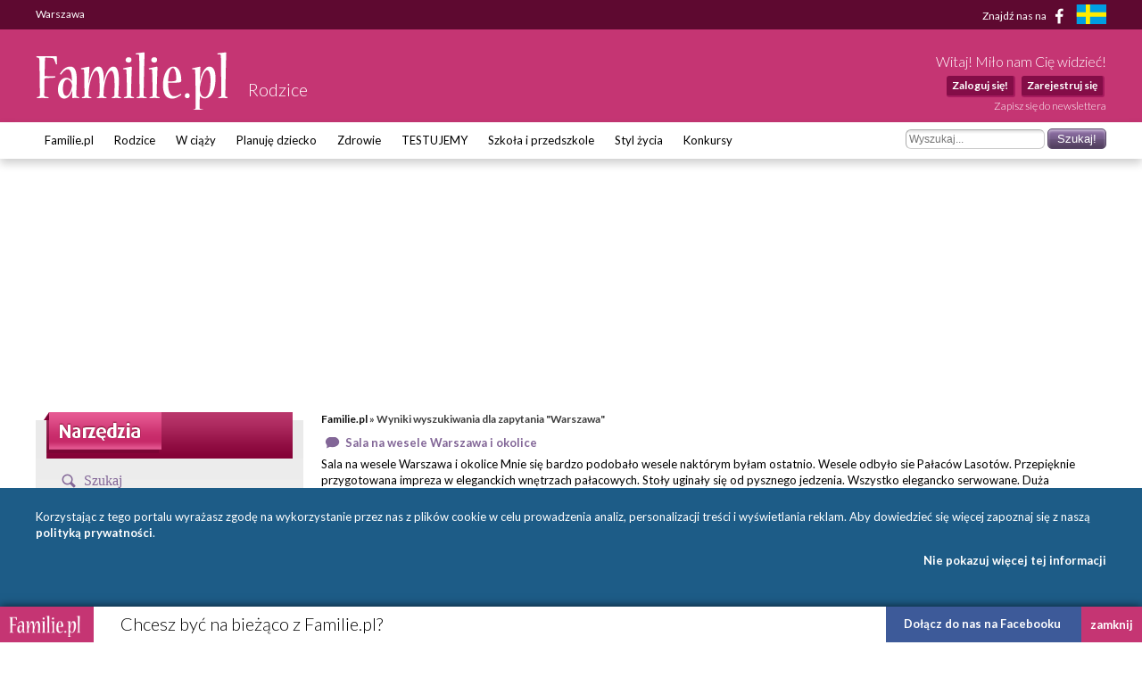

--- FILE ---
content_type: text/html; charset=UTF-8
request_url: https://rodzice.familie.pl/szukaj/Warszawa/7/T
body_size: 10729
content:
<!DOCTYPE html>

<html lang="pl-PL">
<head>
    <meta charset="utf-8">
    <meta name="viewport" content="width=device-width, initial-scale=1.0, maximum-scale=5.0">

    <meta name="robots" content="noindex" >
	<title>Warszawa - Familie.pl</title>

    <link rel="preconnect" href="https://fonts.googleapis.com" crossorigin>
    <link rel="dns-prefetch" href="https://fonts.googleapis.com">
    <link href="https://fonts.googleapis.com/css?family=Lato:300,400,400italic,700,700italic&subset=latin,latin-ext"
          rel="stylesheet">

    	<link href="/css/style.css?c=1745012032" media="screen" rel="stylesheet" type="text/css" >
	<link href="/style.css?c=1745012032" media="screen" rel="stylesheet" type="text/css" >
	<link href="/fonts/familie/css/familie-1-2.css?c=1745012032" media="screen" rel="stylesheet" type="text/css" >
	<link href="https://www.familie.pl/rss/article" rel="alternate" type="application/rss+xml" title="Kanał RSS artykułów" >
	<link href="https://www.familie.pl/rss/forum" rel="alternate" type="application/rss+xml" title="Kanał RSS forum" >
	<link href="https://www.familie.pl/rss/wish" rel="alternate" type="application/rss+xml" title="Kanał RSS życzeń" >
	<script type="text/javascript" src="https://ajax.googleapis.com/ajax/libs/jquery/1.12.4/jquery.min.js"></script>
	<script type="text/javascript" src="https://www.familie.pl/js/jquery.utils.js"></script>

    <meta property="og:site_name" content="Familie.pl">
    <meta property="og:title" content="	Warszawa">
    <meta property="og:type" content="website">
    <meta property="og:url"
          content="https://rodzice.familie.pl/szukaj/Warszawa/7/T">
    <meta property="og:image"
          content="https://www.familie.pl/i/logo.png">

    <script>
        window.mt = window.mt || function () {
            (mt.q = mt.q || []).push(arguments)
        };
        mt.l = +new Date;
        mt('create', 4606);
    </script>
    <script async src="//cdn.mxapis.com/mt.js"></script>

    	<script type="text/javascript" src="https://www.familie.pl/js/sw-mt.js"></script>
	<script type="text/javascript" src="https://ajax.googleapis.com/ajax/libs/jquery/1.12.4/jquery.min.js"></script>
	<script type="text/javascript" src="https://www.familie.pl/js/jquery.utils.js"></script>
    <script async src="https://pagead2.googlesyndication.com/pagead/js/adsbygoogle.js?client=ca-pub-4525552127349608"
            crossorigin="anonymous"></script>

    <!-- If APPLICATION_ENV is staging load the below script -->
        <!--[if IE 7]>
    <link rel="stylesheet" href="/style-7.css" type="text/css" media="screen"> <![endif]-->
</head>

<body id="ResponsivePage"
      class="channel-rodzice module-search" style="background: #FFF; background-attachment: fixed;;">

<div id="fb-root"></div>
<script>
    (function (d, s, id) {
        var js, fjs = d.getElementsByTagName(s)[0];
        if (d.getElementById(id))
            return;
        js = d.createElement(s);
        js.id = id;
        js.src = "//connect.facebook.net/pl_PL/sdk.js#xfbml=1&version=v2.3&appId=141818292568422";
        fjs.parentNode.insertBefore(js, fjs);
    }(document, 'script', 'facebook-jssdk'));
</script>

<div id="Topbar">
    <div class="wrap">
        <h1>	Warszawa</h1>        <p>
            <a href="https://www.facebook.com/Familiepl" rel="noopener noreferrer">Znajdź nas na <i
                        class="fi-facebook-1"></i></a>
            <a href="https://www.familjeliv.se" target="_blank" rel="noopener noreferrer" aria-label="familjeliv.se">
                <img title="familjeliv.se" src="/i/flag-swe.png">
            </a>
        </p>
    </div>
</div>

<div id="Header">

    <div class="wrap">

        <div class="Logo">
            <a href="https://www.familie.pl/"
               title="Portal dla rodziców Familie.pl">
                <img src="/i/familie.pl.png"
                     alt="Familie.pl - społeczność rodziców: chiński kalendarz ciąży, imieniny">
            </a>
            <p>Rodzice</p>
        </div>

        <div id="UserPanel">

                            <p>Witaj! Miło nam Cię widzieć!</p>
                <ul>
                    <li>
                        <a href="https://rodzice.familie.pl/user/login/index/redirect/%252Fszukaj%252FWarszawa%252F7%252FT">Zaloguj się!</a>
                    </li>
                    <li>
                        <a href="https://www.familie.pl/user/register">Zarejestruj się</a>
                    </li>
                </ul>
                        <a href="/newsletter" class="small">Zapisz się do newslettera</a>
        </div>


    </div>

</div>

<div id="Menu">
    <div class="wrap">
        <form method="get" action="https://rodzice.familie.pl/szukaj/Warszawa/7/T"><dl class="zend_form">
<dt id="s-36-label"><label for="s-36" class="optional">Szukane słowo</label></dt>
<dd id="s-36-element">
<input type="text" name="s" id="s-36" value="" placeholder="Wyszukaj..."></dd>
<dd>
<input type="submit" name="submit" id="submit-s-36" value="Szukaj!"></dd></dl></form>        <ul class="navigation">
    <li>
        <a id="menu-9" href="https://www.familie.pl/">Familie.pl</a>
        <ul>
            <li>
                <a id="menu-11" href="/article">Artykuły</a>
            </li>
            <li>
                <a id="menu-15" href="/quizy">Quizy</a>
            </li>
            <li>
                <a id="menu-14" href="/gallery">Galerie</a>
            </li>
            <li>
                <a id="menu-20" href="/zyczenia">Życzenia</a>
            </li>
            <li>
                <a id="menu-60" href="https://www.familie.pl/forum">Forum</a>
            </li>
        </ul>
    </li>
    <li>
        <a id="menu-36" href="https://rodzice.familie.pl/">Rodzice</a>
        <ul>
            <li>
                <a id="menu-122" href="https://rodzina.familie.pl/dziecko-2026-becikowe-swiadczenia-urlopy-i-wychowanie/">Dziecko 2026: becikowe, świadczenia, urlopy, wyprawka</a>
            </li>
            <li>
                <a id="menu-115" href="https://rodzina.familie.pl/karmienie-piersia-pozycje-dieta-wyzwania-wspieramy-mamy/">Karmienie piersią</a>
            </li>
            <li>
                <a id="menu-113" href="https://rodzina.familie.pl/kalendarz-rozwoju-dziecka-pierwszy-rok-bez-tajemnic/">Rozwój dziecka: Pierwszy ROK bez tajemnic</a>
            </li>
            <li>
                <a id="menu-32" href="https://rodzice.familie.pl/article/index/index/category/10/title/Dzieci-0-1">Dzieci 0 - 1</a>
            </li>
            <li>
                <a id="menu-34" href="https://rodzice.familie.pl/article/index/index/category/11/title/Dzieci-1-3">Dzieci 1 - 3</a>
            </li>
            <li>
                <a id="menu-37" href="https://rodzice.familie.pl/article/index/index/category/12/title/Dzieci-3-5">Dzieci 3 - 5</a>
            </li>
            <li>
                <a id="menu-38" href="https://rodzice.familie.pl/article/index/index/category/13/title/Dzieci-6-12">Dzieci 6 - 12</a>
            </li>
            <li>
                <a id="menu-39" href="https://rodzice.familie.pl/article/index/index/category/14/title/Nastolatki">Nastolatki</a>
            </li>
            <li>
                <a id="menu-40" href="https://www.familie.pl/szkoly-przedszkola">Baza szkół i przedszkoli</a>
            </li>
            <li>
                <a id="menu-42" href="https://dziadkowie.familie.pl/">Dziadkowie</a>
            </li>
        </ul>
    </li>
    <li>
        <a id="menu-27" href="https://wciazy.familie.pl/">W ciąży</a>
        <ul>
            <li>
                <a id="menu-93" href="http://rodzina.familie.pl/">Wyprawka dla dziecka i mamy</a>
            </li>
            <li>
                <a id="menu-82" href="https://www.familie.pl/tool/pregnantcalc/pregnant-calendar">Kalendarz Rozwoju Ciąży</a>
            </li>
            <li>
                <a id="menu-28" href="https://wciazy.familie.pl/article/index/index/category/24/title/Trymestr-I">Trymestr I</a>
            </li>
            <li>
                <a id="menu-29" href="https://wciazy.familie.pl/article/index/index/category/25/title/Trymestr-II">Trymestr II</a>
            </li>
            <li>
                <a id="menu-30" href="https://wciazy.familie.pl/article/index/index/category/26/title/Trymestr-III">Trymestr III</a>
            </li>
            <li>
                <a id="menu-31" href="https://wciazy.familie.pl/article/index/index/category/27/title/Porod">PORÓD</a>
            </li>
            <li>
                <a id="menu-79" href="https://www.familie.pl/kalkulator-urlopu-macierzynskiego">Kalkulator urlopu macierzyńskiego</a>
            </li>
            <li>
                <a id="menu-33" href="https://www.familie.pl/kalkulator-ciazowy">Kalkulator ciążowy</a>
            </li>
            <li>
                <a id="menu-64" href="https://www.familie.pl/imiona">Imię dla dziecka</a>
            </li>
            <li>
                <a id="menu-65" href="https://www.familie.pl/tool/pregnantcalc/weight">Ile przytyjesz w ciąży?</a>
            </li>
            <li>
                <a id="menu-80" href="https://www.familie.pl/chlopiec-czy-dziewczynka">Chłopiec czy dziewczynka?</a>
            </li>
        </ul>
    </li>
    <li>
        <a id="menu-25" href="https://planujedziecko.familie.pl/">Planuję dziecko</a>
        <ul>
            <li>
                <a id="menu-26" href="https://www.familie.pl/imiona">Księga imion</a>
            </li>
            <li>
                <a id="menu-24" href="https://www.familie.pl/tool/zodiac">Zaplanuj znak zodiaku</a>
            </li>
            <li>
                <a id="menu-17" href="https://planujedziecko.familie.pl/article/index/index/category/40/title/In-vitro">Płodność i antykoncepcja</a>
            </li>
            <li>
                <a id="menu-23" href="https://planujedziecko.familie.pl/#">Przygotowania do ciąży</a>
            </li>
            <li>
                <a id="menu-22" href="https://planujedziecko.familie.pl/article/index/index/category/40/title/In-vitro">In vitro</a>
            </li>
            <li>
                <a id="menu-19" href="https://planujedziecko.familie.pl/article/index/index/category/23/title/Adopcja">Adopcja</a>
            </li>
        </ul>
    </li>
    <li>
        <a id="menu-43" href="https://zdrowie.familie.pl/">Zdrowie</a>
        <ul>
            <li>
                <a id="menu-66" href="https://www.familie.pl/bmi">Kalkulator BMI</a>
            </li>
            <li>
                <a id="menu-86" href="https://zdrowie.familie.pl/article/index/list/category/31/title/Diety-Swiata">Diety</a>
            </li>
        </ul>
    </li>
    <li>
        <a id="menu-83" href="https://www.familie.pl/testujemy">TESTUJEMY</a>
    </li>
    <li>
        <a id="menu-95" href="http://doszkoly.familie.pl/">Szkoła i przedszkole</a>
    </li>
    <li>
        <a id="menu-53" href="https://stylzycia.familie.pl/">Styl życia</a>
        <ul>
            <li>
                <a id="menu-54" href="https://stylzycia.familie.pl/article/index/index/category/43/title/Uroda">Uroda</a>
            </li>
            <li>
                <a id="menu-59" href="https://slub.familie.pl/">Ślub i wesele</a>
            </li>
            <li>
                <a id="menu-57" href="https://stylzycia.familie.pl/article/index/index/category/46/title/Praca-i-pieniadze">Praca i pieniądze</a>
            </li>
            <li>
                <a id="menu-56" href="https://stylzycia.familie.pl/article/index/index/category/45/title/Dom-i-ogrod">Dom i ogród</a>
            </li>
            <li>
                <a id="menu-55" href="https://stylzycia.familie.pl/article/index/index/category/44/title/Moda">Moda</a>
            </li>
            <li>
                <a id="menu-58" href="https://www.familie.pl/przepisy-kulinarne">Przepisy</a>
            </li>
            <li>
                <a id="menu-52" href="https://stylzycia.familie.pl/article/index/index/category/49/title/Wypoczynek">Wypoczynek</a>
            </li>
        </ul>
    </li>
    <li>
        <a id="menu-44" href="https://familie.pl/konkursy">Konkursy</a>
    </li>
</ul>    </div>
</div>


  <div class="w2g-slot1-art-placeholder ad-placeholder"></div>
  <style>
      .w2g-slot1-art-placeholder {
          background-color: #fff;
          min-height: 294px;
          margin: 0 auto;
      }

      #w2g-slot1-sg,
      #w2g-slot1-art {
          min-height: 294px;
          transition: min-height, height .3s !important;
      }

      @media (min-width: 750px) {

          .w2g-slot1-art-placeholder {
              min-height: 244px;
          }

          #w2g-slot1-sg,
          #w2g-slot1-art {
              min-height: 244px;
          }
      }

      #w2g-slot1-sg.w2g,
      #w2g-slot1-art.w2g {
          display: block !important;
      }

      #w2g-slot1-sg + .w2g-slot1-art-placeholder,
      #w2g-slot1-art + .w2g-slot1-art-placeholder {
          display: none !important;
      }
  </style>

<div id="Container" class="wrap content-rodzice-search">
    <div id="ProperContent">

<div id="left">
	<div id="toolHeader"></div>
	<div class="sidebar">
		<div class="apla-form-sidebar">
		<p class="page-title-violet search-header">Szukaj</p>
		<form method="get" action="https://rodzice.familie.pl/szukaj/Warszawa/7/T"><dl class="zend_form">
<dt id="s-49-label"><label for="s-49" class="optional">Szukane słowo</label></dt>
<dd id="s-49-element">
<input type="text" name="s" id="s-49" value="Warszawa" placeholder="Wyszukaj..."></dd>
<dd>
<input type="submit" name="submit" id="submit-s-49" value="Szukaj!"></dd></dl></form>		</div>		

	    

        <ul class="navigation">
        	<li class="title">Opcje wyszukiwania</li>
        	<li><a href="https://rodzice.familie.pl/szukaj/Warszawa/7">Wszędzie</a></li>
        	<li><a class="bold" href="https://rodzice.familie.pl/szukaj/Warszawa/7/T">Forum</a></li>
        	<li><a href="https://rodzice.familie.pl/szukaj/Warszawa/7/A">Artykuły</a></li>
        	<li><a href="https://rodzice.familie.pl/szukaj/Warszawa/7/W">Wiki</a></li>
        	<li><a href="https://rodzice.familie.pl/szukaj/Warszawa/7/B">Blogi</a></li>
        	<li class="title">Jak korzystać z wyszukiwania?</li>
        	<li class="description">Wyszukiwarka przeszukuje wpisane przez Ciebie słowa m.in. na forum, w artykułach, blogach i wiki. Możesz wybrać jedno z wybranych źródeł. Pamiętaj także, że ważny jest dobór słów. Słowo "dziecko" nie jest równoznaczne słowu "dzieci". W doborze pomocny może być znak gwiazdki "*", który zastępuje część wyrazu, np. po wpisaniu "dziec*" wyszukane zostaną słowa "dziecko", "dzieci", "dzieciństwo" itd.</li>
        </ul>
    </div>
    

	
		
		
	
	
	

</div>

<div id="right">
    <div class="breadcrumbs">
        <a href="https://www.familie.pl/">Familie.pl</a> &raquo;
        Wyniki wyszukiwania dla zapytania "Warszawa"    </div>
                    <div class="search-item">
                           
            
                                 	
                     
            <h4 class="search-item-title" title="Sala na wesele Warszawa i okolice">
                                                                                    <span class="icon icon-search-forum"></span>
					<a href="https://rodzice.familie.pl/Forum-12-394/m1470727-0,Sala-na-wesele-Warszawa-i-okolice.html">Sala na wesele Warszawa i okolice</a>
                            </h4>
            
            <p class="search-item-description">
                Sala na wesele Warszawa i okolice Mnie się bardzo podobało wesele naktórym byłam ostatnio. Wesele odbyło sie Pałaców Lasotów. Przepięknie przygotowana impreza w eleganckich wnętrzach pałacowych. Stoły uginały się od pysznego jedzenia. Wszystko elegancko serwowane. Duża przestronna sala bankietowa,...            </p>
            <!-- <p class="search-item-link">
                https://rodzice.familie.pl/Forum-12-394/m1470727-0,Sala-na-wesele-Warszawa-i-okolice.html Wynik: 21            </p> -->
        </div>
                <div class="search-item">
                           
            
                                 	
                     
            <h4 class="search-item-title" title="Sala na wesele Warszawa i okolice">
                                                                                    <span class="icon icon-search-forum"></span>
					<a href="https://rodzice.familie.pl/Forum-12-394/m1450028-0,Sala-na-wesele-Warszawa-i-okolice.html">Sala na wesele Warszawa i okolice</a>
                            </h4>
            
            <p class="search-item-description">
                Sala na wesele Warszawa i okolice Jeśli masz problem ze znalezieniem satysfakcjonującej Cię sali weselnej, to polecam hale namiotowe. Wynajem ich pozwoli Ci nie tylko zaoszczędzić sporo pieniędzy, ale i sprawi, że wesele w plenerze stanie się jedyne w swoim rodzaju...            </p>
            <!-- <p class="search-item-link">
                https://rodzice.familie.pl/Forum-12-394/m1450028-0,Sala-na-wesele-Warszawa-i-okolice.html Wynik: 21            </p> -->
        </div>
                <div class="search-item">
                           
            
                                 	
                     
            <h4 class="search-item-title" title="Sala na wesele Warszawa i okolice">
                                                                                    <span class="icon icon-search-forum"></span>
					<a href="https://rodzice.familie.pl/Forum-12-394/m1392123-0,Sala-na-wesele-Warszawa-i-okolice.html">Sala na wesele Warszawa i okolice</a>
                            </h4>
            
            <p class="search-item-description">
                Sala na wesele Warszawa i okolice Ty już z pewnością po weselu, mam nadzieję, że się udało! :) Dla nowo przybyłych serdecznie polecam salę weselną i bankietową w Pruszkowie - Sala z klasą - bardzo ładne i wygodne miejsce, dobra kuchnia, profesjonalna obsługa - wybawiłam się tam świetnie. Polecam!,Sala...            </p>
            <!-- <p class="search-item-link">
                https://rodzice.familie.pl/Forum-12-394/m1392123-0,Sala-na-wesele-Warszawa-i-okolice.html Wynik: 21            </p> -->
        </div>
                <div class="search-item">
                           
            
                                 	
                     
            <h4 class="search-item-title" title="Jaki żłobek/klub malucha polecacie w Warszawie?">
                                                                                    <span class="icon icon-search-forum"></span>
					<a href="https://rodzice.familie.pl/Forum-3-168/m1316533-0,Jaki-zlobekklub-malucha-polecacie-w-Warszawie.html">Jaki żłobek/klub malucha polecacie w Warszawie?</a>
                            </h4>
            
            <p class="search-item-description">
                Jaki żłobek/klub malucha polecacie w Warszawie? Academy International jest super, a co fajne, po niej można iść do ich przedszkola... Jeśli ktoś posiada fundusze, to bym się nawet nie zastanawiała...,Jaki żłobek/klub malucha polecacie w Warszawie?  Katarzyna...            </p>
            <!-- <p class="search-item-link">
                https://rodzice.familie.pl/Forum-3-168/m1316533-0,Jaki-zlobekklub-malucha-polecacie-w-Warszawie.html Wynik: 21            </p> -->
        </div>
                <div class="search-item">
                           
            
                                 	
                     
            <h4 class="search-item-title" title="Jaki żłobek/klub malucha polecacie w Warszawie?">
                                                                                    <span class="icon icon-search-forum"></span>
					<a href="https://rodzice.familie.pl/Forum-3-168/m1264763-0,Jaki-zlobekklub-malucha-polecacie-w-Warszawie.html">Jaki żłobek/klub malucha polecacie w Warszawie?</a>
                            </h4>
            
            <p class="search-item-description">
                Jaki żłobek/klub malucha polecacie w Warszawie? Moje dziecko chodzi do żłobka dwujęzycznego na krochmalnej 3. Jestem bardzo zadowolona, bo nie tylko panie "ciocie" są bardzo miłe i faktycznie mają pasje do tego co robią ale także poziom samego przedszkola jest świetny. Ciocie mówią dużo do dzieci...            </p>
            <!-- <p class="search-item-link">
                https://rodzice.familie.pl/Forum-3-168/m1264763-0,Jaki-zlobekklub-malucha-polecacie-w-Warszawie.html Wynik: 21            </p> -->
        </div>
                <div class="search-item">
                           
            
                                 	
                     
            <h4 class="search-item-title" title="Potrzebuję stolarza lub złotej rączki - Warszawa">
                                                                                    <span class="icon icon-search-forum"></span>
					<a href="https://rodzice.familie.pl/Forum-5-166/m1070609-0,Potrzebuje-stolarza-lub-zlotej-raczki-Warszawa.html">Potrzebuję stolarza lub złotej rączki - Warszawa</a>
                            </h4>
            
            <p class="search-item-description">
                Potrzebuję stolarza lub złotej rączki - Warszawa Kochani!!!!
Znalazłam w piwnicy bujak po sobie. Bujak składa się on z 2 bocznych ścian łączonych ze sobą drewnianym siedziskiem, podstawką na nogi i kijkiem do trzymania się. Niestety po 25 latach zagubiły się powyższe rzeczy a zostały tylko...            </p>
            <!-- <p class="search-item-link">
                https://rodzice.familie.pl/Forum-5-166/m1070609-0,Potrzebuje-stolarza-lub-zlotej-raczki-Warszawa.html Wynik: 21            </p> -->
        </div>
                <div class="search-item">
                           
            
                                 	
                     
            <h4 class="search-item-title" title="Szkoła francuskiego - Warszawa i okolice // Dzieci i nauka języków">
                                                                                    <span class="icon icon-search-forum"></span>
					<a href="https://rodzice.familie.pl/Forum-5-165/m707986-0,Szkola-francuskiego-Warszawa-i-okolice-Dzieci-i-nauka-jezykow.html">Szkoła francuskiego - Warszawa i okolice // Dzieci i nauka języków</a>
                            </h4>
            
            <p class="search-item-description">
                Szkoła francuskiego - Warszawa i okolice // Dzieci i nauka języków 
Czy znacie jakąś dobrą szkołę francuskiego w okolicach stolicy? Chciałabym się zapisać na ten język, jednocześnie zapisując moją najstarszą :)) Wydaje mi się, ze nie jest wcale za mała na naukę język&oacute;w. Co o tym myślicie?&nbsp;
,Szkoła...            </p>
            <!-- <p class="search-item-link">
                https://rodzice.familie.pl/Forum-5-165/m707986-0,Szkola-francuskiego-Warszawa-i-okolice-Dzieci-i-nauka-jezykow.html Wynik: 21            </p> -->
        </div>
                <div class="search-item">
                           
            
                                 	
                     
            <h4 class="search-item-title" title="Warszawa na  żywo">
                                                                                    <span class="icon icon-search-forum"></span>
					<a href="https://rodzice.familie.pl/Forum-5-68/m216875-0,Warszawa-na-zywo.html">Warszawa na  żywo</a>
                            </h4>
            
            <p class="search-item-description">
                Warszawa na  żywo Właśnie odbywa się konferencja prasowa z udziałem J. Kaczyńskiego.
Z tego, co powiedział przed chwilą, wynika, że zgodzi się na debatę .
Dobrze to czy źle?,Warszawa na  żywo Oczywiście, że dobrze. Poznamy jego program oraz program oponenta/ów. I zobaczymy co mają do powiedzenia.            </p>
            <!-- <p class="search-item-link">
                https://rodzice.familie.pl/Forum-5-68/m216875-0,Warszawa-na-zywo.html Wynik: 21            </p> -->
        </div>
                <div class="search-item">
                           
            
                                 	
                     
            <h4 class="search-item-title" title="Warszawa/ wyprawka dla noworodka-  gdzie na zakupy?">
                                                                                    <span class="icon icon-search-forum"></span>
					<a href="https://rodzice.familie.pl/Forum-3-20/m1470951-0,Warszawa-wyprawka-dla-noworodka-gdzie-na-zakupy.html">Warszawa/ wyprawka dla noworodka-  gdzie na zakupy?</a>
                            </h4>
            
            <p class="search-item-description">
                Warszawa/ wyprawka dla noworodka-  gdzie na zakupy? Jeśli chcesz kupić ciuszki naprawdę bardzo dobrej jakości, które się nie znizczą i będą idealne dla twojego dziecka to polecam http://sofija.com.pl/ ....            </p>
            <!-- <p class="search-item-link">
                https://rodzice.familie.pl/Forum-3-20/m1470951-0,Warszawa-wyprawka-dla-noworodka-gdzie-na-zakupy.html Wynik: 19            </p> -->
        </div>
                <div class="search-item">
                           
            
                                 	
                     
            <h4 class="search-item-title" title="Bliźnięta syjamskie urodziły się w Warszawie...">
                                                                                    <span class="icon icon-search-forum"></span>
					<a href="https://rodzice.familie.pl/Forum-2-14/m1466758-0,Bliznieta-syjamskie-urodzily-sie-w-Warszawie.html">Bliźnięta syjamskie urodziły się w Warszawie...</a>
                            </h4>
            
            <p class="search-item-description">
                Bliźnięta syjamskie urodziły się w Warszawie... Tutaj znajdziecie TOP 3 bardzo przydatne gadżety dla bliźniaków - POLECAMY! ZOBACZ POD LINKIEM: https://rodzice.familie.pl/artykul/TOP-3-gadzety-niezbedne-dla-blizniakow-ktore-ulatwia-organizacje,16692,1.html ,Bliźnięta...            </p>
            <!-- <p class="search-item-link">
                https://rodzice.familie.pl/Forum-2-14/m1466758-0,Bliznieta-syjamskie-urodzily-sie-w-Warszawie.html Wynik: 19            </p> -->
        </div>
                <div class="search-item">
                           
            
                                 	
                     
            <h4 class="search-item-title" title="Obiad rodzinny w Warszawie - gdzie?">
                                                                                    <span class="icon icon-search-forum"></span>
					<a href="https://rodzice.familie.pl/Forum-5-165/m1424491-0,Obiad-rodzinny-w-Warszawie-gdzie.html">Obiad rodzinny w Warszawie - gdzie?</a>
                            </h4>
            
            <p class="search-item-description">
                Obiad rodzinny w Warszawie - gdzie? Również mogę polecić Akademię na Mokotowie. Wprawdzie nie mają specjalnego menu rodzinnego, ale ceny są rozsądne, zwłaszcza jak na wysoką jakość, jaką oferują. Jedzenie jest...            </p>
            <!-- <p class="search-item-link">
                https://rodzice.familie.pl/Forum-5-165/m1424491-0,Obiad-rodzinny-w-Warszawie-gdzie.html Wynik: 19            </p> -->
        </div>
                <div class="search-item">
                           
            
                                 	
                     
            <h4 class="search-item-title" title="Obiad rodzinny w Warszawie - gdzie?">
                                                                                    <span class="icon icon-search-forum"></span>
					<a href="https://rodzice.familie.pl/Forum-5-165/m1410551-0,Obiad-rodzinny-w-Warszawie-gdzie.html">Obiad rodzinny w Warszawie - gdzie?</a>
                            </h4>
            
            <p class="search-item-description">
                Obiad rodzinny w Warszawie - gdzie? Jeżeli chodzi o rodzinny obiad na dużą iliść osób to świetnie sprawdzi się restauracja Klimczok, gdzie razem z moją rodziną organizujemy różne imprezy. Mają pyszne tradycyjne polskie jedzenie, smakuje i starszym i dzieciakom, jest zawsze świeżo, a przy organizacji...            </p>
            <!-- <p class="search-item-link">
                https://rodzice.familie.pl/Forum-5-165/m1410551-0,Obiad-rodzinny-w-Warszawie-gdzie.html Wynik: 19            </p> -->
        </div>
                <div class="search-item">
                           
            
                                 	
                     
            <h4 class="search-item-title" title="Sala na wesele Warszawa i okolice">
                                                                                    <span class="icon icon-search-forum"></span>
					<a href="https://rodzice.familie.pl/Forum-12-394/m1389225-0,Sala-na-wesele-Warszawa-i-okolice.html">Sala na wesele Warszawa i okolice</a>
                            </h4>
            
            <p class="search-item-description">
                Sala na wesele Warszawa i okolice Jeżeli planujesz piękne wesele to nie zapomnij o dekoracjach. Ja na swoim ustawiłam na stole znaki dekroacyjne A&amp;P z naturalnego drewna. Pięknie to wyglądało i niebywale personalizowało nasz jedyeny taki dzień. Możesz je obejrzeć na www.godekmeble.pl,Sala...            </p>
            <!-- <p class="search-item-link">
                https://rodzice.familie.pl/Forum-12-394/m1389225-0,Sala-na-wesele-Warszawa-i-okolice.html Wynik: 19            </p> -->
        </div>
                <div class="search-item">
                           
            
                                 	
                     
            <h4 class="search-item-title" title="Warszawa/ wyprawka dla noworodka-  gdzie na zakupy?">
                                                                                    <span class="icon icon-search-forum"></span>
					<a href="https://rodzice.familie.pl/Forum-3-20/m1386381-0,Warszawa-wyprawka-dla-noworodka-gdzie-na-zakupy.html">Warszawa/ wyprawka dla noworodka-  gdzie na zakupy?</a>
                            </h4>
            
            <p class="search-item-description">
                Warszawa/ wyprawka dla noworodka-  gdzie na zakupy? dziewczyny zobaczcie sobie w sklepach świat dziecka. ja tam kupiłam większość rzeczy dla maluszka. mają bardzo dobre produkty. i to w fajnych cenach. świetny wózek z adamexu model Barletta tam dostałam. ,Warszawa/ wyprawka dla noworodka-  gdzie...            </p>
            <!-- <p class="search-item-link">
                https://rodzice.familie.pl/Forum-3-20/m1386381-0,Warszawa-wyprawka-dla-noworodka-gdzie-na-zakupy.html Wynik: 19            </p> -->
        </div>
                <div class="search-item">
                           
            
                                 	
                     
            <h4 class="search-item-title" title="Ciekawe zajęcia pozalekcyjne w Warszawie">
                                                                                    <span class="icon icon-search-forum"></span>
					<a href="https://rodzice.familie.pl/Forum-3-170/m1349803-0,Ciekawe-zajecia-pozalekcyjne-w-Warszawie.html">Ciekawe zajęcia pozalekcyjne w Warszawie</a>
                            </h4>
            
            <p class="search-item-description">
                Ciekawe zajęcia pozalekcyjne w Warszawie Nie wiem czy słyszałyście o Akademii Walki. Mają świetne zajęcia sportowe dla dzieci. Mój syn uwielbia tam chodzić i nie siedzi już przed komputerem tylko się rusza wieć jestem bardzo zadowolona. Czeka na te zajęcia jak na nic więc tylko się cieszyć.,Ciekawe...            </p>
            <!-- <p class="search-item-link">
                https://rodzice.familie.pl/Forum-3-170/m1349803-0,Ciekawe-zajecia-pozalekcyjne-w-Warszawie.html Wynik: 19            </p> -->
        </div>
                <div class="search-item">
                           
            
                                 	
                     
            <h4 class="search-item-title" title="Gdzie kupić kufle/pokale - Warszawa">
                                                                                    <span class="icon icon-search-forum"></span>
					<a href="https://rodzice.familie.pl/Forum-11-216/m1344523-0,Gdzie-kupic-kuflepokale-Warszawa.html">Gdzie kupić kufle/pokale - Warszawa</a>
                            </h4>
            
            <p class="search-item-description">
                Gdzie kupić kufle/pokale - Warszawa Cześć,szukam prezentu dla męża. Znalazłam ideał - mianowicie chodzi o pokal z głową zwierzęcia jako podstawka.. [wymoderowano]Czy wiecie  gdzie dostanę takie cudo? Na allegro już szukałam niema, w sklepach internetowych również.  Myślicie...            </p>
            <!-- <p class="search-item-link">
                https://rodzice.familie.pl/Forum-11-216/m1344523-0,Gdzie-kupic-kuflepokale-Warszawa.html Wynik: 19            </p> -->
        </div>
                <div class="search-item">
                           
            
                                 	
                     
            <h4 class="search-item-title" title="Sala na wesele Warszawa i okolice">
                                                                                    <span class="icon icon-search-forum"></span>
					<a href="https://rodzice.familie.pl/Forum-12-394/m1341835-0,Sala-na-wesele-Warszawa-i-okolice.html">Sala na wesele Warszawa i okolice</a>
                            </h4>
            
            <p class="search-item-description">
                Sala na wesele Warszawa i okolice No ja niestety nie byłam na przyjęciu w żadnych z tych miejsc które wymieniacie, więc nic nie mogę o nich powiedzieć. Ostatnio za to byłam w czerwcu na weselu koleżanki z Mińska Mazowieckiego i tam też robiła wesele, dokładniej w Hotelu partner. Bawiliśmy się z mężem...            </p>
            <!-- <p class="search-item-link">
                https://rodzice.familie.pl/Forum-12-394/m1341835-0,Sala-na-wesele-Warszawa-i-okolice.html Wynik: 19            </p> -->
        </div>
                <div class="search-item">
                           
            
                                 	
                     
            <h4 class="search-item-title" title="Warszawa/ wyprawka dla noworodka-  gdzie na zakupy?">
                                                                                    <span class="icon icon-search-forum"></span>
					<a href="https://rodzice.familie.pl/Forum-3-20/m1331026-0,Warszawa-wyprawka-dla-noworodka-gdzie-na-zakupy.html">Warszawa/ wyprawka dla noworodka-  gdzie na zakupy?</a>
                            </h4>
            
            <p class="search-item-description">
                Warszawa/ wyprawka dla noworodka-  gdzie na zakupy? tomi na targówku, ja tam kupilam wozek maxi cosi stella, duzo taniej niz wszedzie, łóżeczko drewniane tez taniej, pościel, wanienkę, materacyk, i wszelkie pierdółki typu aspirator do nosa,Warszawa/ wyprawka dla noworodka-  gdzie na zakupy?            </p>
            <!-- <p class="search-item-link">
                https://rodzice.familie.pl/Forum-3-20/m1331026-0,Warszawa-wyprawka-dla-noworodka-gdzie-na-zakupy.html Wynik: 19            </p> -->
        </div>
                <div class="search-item">
                           
            
                                 	
                     
            <h4 class="search-item-title" title="Sala na wesele Warszawa i okolice">
                                                                                    <span class="icon icon-search-forum"></span>
					<a href="https://rodzice.familie.pl/Forum-12-394/m1322655-0,Sala-na-wesele-Warszawa-i-okolice.html">Sala na wesele Warszawa i okolice</a>
                            </h4>
            
            <p class="search-item-description">
                Sala na wesele Warszawa i okolice moja siostra robiła w Białej Podlaskiej w Hotelu Delfin, piekna duża sala, przyozdobiona na biało, miła obsługa, bajka,Sala na wesele Warszawa i okolice  aleksm (2016-06-17 13:38:08)

moja siostra robiła...            </p>
            <!-- <p class="search-item-link">
                https://rodzice.familie.pl/Forum-12-394/m1322655-0,Sala-na-wesele-Warszawa-i-okolice.html Wynik: 19            </p> -->
        </div>
                <div class="search-item">
                           
            
                                 	
                     
            <h4 class="search-item-title" title="Jaki żłobek/klub malucha polecacie w Warszawie?">
                                                                                    <span class="icon icon-search-forum"></span>
					<a href="https://rodzice.familie.pl/Forum-3-168/m1300858-0,Jaki-zlobekklub-malucha-polecacie-w-Warszawie.html">Jaki żłobek/klub malucha polecacie w Warszawie?</a>
                            </h4>
            
            <p class="search-item-description">
                Jaki żłobek/klub malucha polecacie w Warszawie?  Higgsowa (2015-12-22 14:39:46)

 Kociałapka (2015-12-15 12:46:56)

Higgsowa, brzmi nieźle, a co to za placówka jeśli to nie tajemnica? :)...            </p>
            <!-- <p class="search-item-link">
                https://rodzice.familie.pl/Forum-3-168/m1300858-0,Jaki-zlobekklub-malucha-polecacie-w-Warszawie.html Wynik: 19            </p> -->
        </div>
                
    <div class="paginator">

  <a class="firstPage" href="https://rodzice.familie.pl/szukaj/Warszawa/1/T" title="Pierwsza strona">
    &lt;&lt;
  </a>
  <a class="prevPage" href="https://rodzice.familie.pl/szukaj/Warszawa/6/T" title="Poprzednia strona">
    &lt;-
  </a>

      <a href="https://rodzice.familie.pl/szukaj/Warszawa/3/T">
        3    </a>
        <a href="https://rodzice.familie.pl/szukaj/Warszawa/4/T">
        4    </a>
        <a href="https://rodzice.familie.pl/szukaj/Warszawa/5/T">
        5    </a>
        <a href="https://rodzice.familie.pl/szukaj/Warszawa/6/T">
        6    </a>
        <span class="active">7</span>
        <a href="https://rodzice.familie.pl/szukaj/Warszawa/8/T">
        8    </a>
        <a href="https://rodzice.familie.pl/szukaj/Warszawa/9/T">
        9    </a>
        <a href="https://rodzice.familie.pl/szukaj/Warszawa/10/T">
        10    </a>
        <a href="https://rodzice.familie.pl/szukaj/Warszawa/11/T">
        11    </a>
        <a href="https://rodzice.familie.pl/szukaj/Warszawa/12/T">
        12    </a>
  
  <a class="nextPage" href="https://rodzice.familie.pl/szukaj/Warszawa/8/T" title="Następna strona">
    -&gt;
  </a>
  <a class="lastPage" href="https://rodzice.familie.pl/szukaj/Warszawa/48/T" title="Ostatnia strona">
    &gt;&gt;
  </a>
</div>
    
        
</div>



</div>
</div>

<style>
    .w2g-slot3-art-placeholder {
        background-color: #fff;
        min-height: 294px;
        margin: 0 auto;
    }

    #w2g-slot4-sg,
    #w2g-slot3-art {
        min-height: 294px;
        transition: min-height, height .2s;
    }

    @media (min-width: 750px) {

        .w2g-slot3-art-placeholder {
            min-height: 244px;
        }

        #w2g-slot4-sg,
        #w2g-slot3-art {
            min-height: 244px;
            transition: min-height, height .2s;
        }
    }

    #w2g-slot4-sg.w2g,
    #w2g-slot3-art.w2g {
        display: block !important;
    }

    .w2g-slot3-art-placeholder + #w2g-slot4-sg,
    .w2g-slot3-art-placeholder + #w2g-slot3-art {
        margin-top: -294px;
    }

    @media (min-width: 750px) {
        .w2g-slot3-art-placeholder + #w2g-slot4-sg,
        .w2g-slot3-art-placeholder + #w2g-slot3-art {
            margin-top: -244px;
        }
    }
</style>

<div class="w2g-slot3-art-placeholder ad-placeholder"></div>

<div id="FooterTop">
    <div class="wrap">
        <div class="Logo">
            <a href="https://www.familie.pl/"
               title="Portal dla rodziców Familie.pl">
                <img src="/i/familie.pl.png" alt="Kalendarz imienin, płci, kalkulator ciąży - Familie.pl">
            </a>
            <p>Tworzymy społeczność rodziców</p>
        </div>
    </div>
</div>
<div id="Footer">

    <div class="wrap">
        <div class="FLeft">
            <div>
                                <p>Adres redakcji:<br>ul.Białowieska 7/9 lok. 34<br>04-063 Warszawa</p>
                <p>Napisz do nas:<br><a href="mailto:info@familie.pl">info@familie.pl</a></p>
            </div>

                    </div>

        <div class="FRight">
            <ul>
                <li class="header">Narzędzia</li>
                <li>
                    <a href="https://www.familie.pl/kalendarz-owulacyjny">Kalendarz
                        owulacyjny</a></li>
                <li><a href="https://familie.pl/artykuly/przewodnik-po-ciazy">Przewodnik po
                        ciąży</a></li>
                <li><a href="https://familie.pl/artykuly/kalendarz-ciazy">Kalendarz ciąży</a></li>
                <li>
                    <a href="https://www.familie.pl/kalkulator-ciazowy">Kalkulator ciąży</a>
                </li>
                <li>
                    <a href="https://www.familie.pl/kalkulator-urlopu-macierzynskiego">Oblicz urlop macierzyński</a>
                </li>
                <li>
                    <a href="https://www.familie.pl/chlopiec-czy-dziewczynka">Chłopiec czy dziewczynka?</a>
                </li>
                <li>
                    <a href="https://www.familie.pl/imiona">Księga imion dzieci</a>
                </li>
                <li>
                    <a href="https://familie.pl/artykuly/kalendarz-rozwoju-dziecka">Kalendarz rozwoju dziecka</a>
                </li>
                <li>
                    <a href="https://www.familie.pl/bmi">Kalkulator BMI</a>
                </li>
                                <li>
                    <a href="https://www.familie.pl/games">Gry</a>
                </li>
                <!-- <li><a href="#">Quizy</a></li> -->
                <li>
                    <a href="https://www.familie.pl/edukacja">Edukacja</a>
                </li>
                <li>
                    <a href="https://www.familie.pl/kalendarz-swiat">Kalendarz</a>
                </li>
                <li>
                    <a href="https://familie.pl/dladzieci">Rodzice dla dzieci</a>
                </li>
                <li>
                    <a href="https://www.familie.pl/tool/zodiac">Zaplanuj znak Zodiaku</a>
                </li>
            </ul>

            <ul>
                <li class="header">Forum</li>
                                                                            <li>
                            <a href="https://www.familie.pl/Forum-19-0-1">Ogłoszenia</a>
                        </li>
                                                                                <li>
                            <a href="https://www.familie.pl/Forum-9-0-1">Ekorodzina</a>
                        </li>
                                                                                <li>
                            <a href="https://www.familie.pl/Forum-10-0-1">Eksperci radzą</a>
                        </li>
                                                                                <li>
                            <a href="https://www.familie.pl/Forum-5-0-1">Rubryki ogólne</a>
                        </li>
                                                                                <li>
                            <a href="https://www.familie.pl/Forum-12-0-1">Ślub i wesele</a>
                        </li>
                                                                                <li>
                            <a href="https://www.familie.pl/Forum-1-0-1">Planuję dziecko</a>
                        </li>
                                                                                <li>
                            <a href="https://www.familie.pl/Forum-3-0-1">Rodzice</a>
                        </li>
                                                                                <li>
                            <a href="https://www.familie.pl/Forum-14-0-1">Dziadkowie</a>
                        </li>
                                                                                <li>
                            <a href="https://www.familie.pl/Forum-6-0-1">Strefa taty</a>
                        </li>
                                                                                <li>
                            <a href="https://www.familie.pl/Forum-11-0-1">Użytkownicy</a>
                        </li>
                                                                                <li>
                            <a href="https://www.familie.pl/Forum-18-0-1">Porady domowe</a>
                        </li>
                                                                                                                        </ul>

            <ul>
                <li class="header">Blogi</li>
                                                    <li>
                        <a href="https://www.familie.pl/Blogi-1-0-0">Opinie</a>
                    </li>
                                    <li>
                        <a href="https://www.familie.pl/Blogi-3-0-0">Życie dzień po dniu</a>
                    </li>
                                    <li>
                        <a href="https://www.familie.pl/Blogi-7-0-0">Społeczeństwo</a>
                    </li>
                                    <li>
                        <a href="https://www.familie.pl/Blogi-11-0-0">Hobby i pasje</a>
                    </li>
                                    <li>
                        <a href="https://www.familie.pl/Blogi-12-0-0">Okolicznościowe</a>
                    </li>
                            </ul>

            <ul>
                <li class="header">O Familie.pl</li>
                <li>
                    <a href="/profil/familie/1465,Kontakt-z-Familiepl.html ">Kontakt</a>
                </li>
                <li>
                    <a href="/profil/familie/1464,Zapraszamy-do-wspolpracy-z-FAMILIEpl.html">Reklama</a>
                </li>
                <li>
                    <a href="/profil/familie/1478,Familiepl-Regulamin-Uzytkownika.html">Regulaminy</a>
                </li>
                <li>
                    <a href="https://www.familie.pl/profil/jkm/3684,Prawa-i-obowiazki-Moderatorow-Portalu-Familiepl.html">Moderatorzy</a>
                </li>
                <li>
                    <a href="https://www.familie.pl/artykul/Program-lojalnosciowy-Familiepl,4902,1.html">Program
                        lojalnościowy</a></li>
                <li>
                    <a href="https://www.familie.pl/user/invitation">Zaproś znajomego</a>
                </li>
                <li><a href="/profil/familie/1566,Partnerzy-Familiepl.html">Nasi partnerzy</a></li>
                <li>
                    <a href="/profil/ula/1722,Nasze-osiagniecia.html">Nasze osiągnięcia</a>
                </li>
                <li>
                    <a href="https://www.familie.pl/artykul/Polityka-prywatnosci-portali-internetowych-wydawanych-przez-Familiepl-Sp-z-o-o,13341,1.html">Polityka
                        prywatności</a></li>
            </ul>

            <ul>
                <li class="header">Serwisy</li>
                                    <li>
                        <a href="https://slub.familie.pl/">Ślub i wesele</a>
                    </li>
                                    <li>
                        <a href="https://planujedziecko.familie.pl/">Planuję dziecko</a>
                    </li>
                                    <li>
                        <a href="https://wciazy.familie.pl/">W ciąży</a>
                    </li>
                                    <li>
                        <a href="https://rodzice.familie.pl/">Rodzice</a>
                    </li>
                                    <li>
                        <a href="https://dziadkowie.familie.pl/">Dziadkowie</a>
                    </li>
                                    <li>
                        <a href="https://Swieta.familie.pl/">Święta</a>
                    </li>
                                    <li>
                        <a href="https://zdrowie.familie.pl/">Zdrowie</a>
                    </li>
                                    <li>
                        <a href="https://stylzycia.familie.pl/">Styl Życia</a>
                    </li>
                                    <li>
                        <a href="https://czaswolny.familie.pl/">Czas wolny</a>
                    </li>
                                    <li>
                        <a href="https://medfood.familie.pl/">Eksperci MedFood</a>
                    </li>
                            </ul>

            <ul>
                <li class="header">Aktywność</li>
                <li>
                    <a href="https://www.familie.pl/forum">Forum</a>
                </li>
                <li>
                    <a href="https://www.familie.pl/blog">Blogi</a>
                </li>
                <li>
                    <a href="https://www.familie.pl/article">Artykuły</a>
                </li>
                <li>
                    <a href="https://www.familie.pl/gallery">Galerie</a>
                </li>
                <li>
                    <a href="https://www.familie.pl/wiki">Wiki</a>
                </li>
                <li>
                    <a href="https://www.familie.pl/zyczenia">Życzenia</a>
                </li>
                <li>
                    <a href="https://www.familie.pl/announce">Ogłoszenia</a>
                </li>
            </ul>
        </div>

        <hr>

        <p>Familie.pl – Internetowa Społeczność Rodziców. To Portal dla rodziców tworzony przez rodziców. Szczegółowy
            opis ciąży – tydzień po tygodniu, fazy porodu – przełam swój strach i nie bój się pytać. Na specjalnym forum
            dla rodziców znajdziesz rozwiązania wszystkich swoich problemów. Nasi eksperci – lekarze, prawnicy i wielu
            innych za darmo udzielają porad dla rodziców. Ślub i wesele, Ciąża, Rodzice – to tylko niektóre tytuły
            naszych serwisów. W każdym z nich znajdziesz coś dla siebie. Przyłącz się do nas!</p>
        <p>Partner serwisu: <a href="http://przyszloscdladzieci.org/" rel="nofollow"
                               aria-label="Fundacja Przyszłość Dla Dzieci"><img src="/i/home/fundacja.png"
                                                                                alt="Logo fundacji Przyszłość Dla Dzieci"></a>
        </p>

    </div>
</div>


<div id="Copyright">
    <div class="wrap">
        &copy; 2008-2026 MedFood Group SA

                <p>
            
            
                    </p>

    </div>

</div>

<p id="back-top">
    <a href="#body"><span></span>Do góry</a>
</p>
<script type="text/javascript">
    $(document).ready(function () {
        $("#back-top").hide();

        $(window).scroll(function () {
            if ($(this).scrollTop() > 250)
                $('#back-top').fadeIn();
            else
                $('#back-top').fadeOut();
        });
        $('#back-top a').click(function () {
            $('body,html').animate({scrollTop: 0}, 800);
            return false;
        });

        $('.menuToggle').click(function () {
            $('#Menu').toggleClass('opened');
            return false;
        });


        setTimeout(function () {
            if ($('body').css('backgroundImage').length > 4) $('body').removeAttr('id');
        }, 3000);


    });
</script>

<div class="shareBar">
    <div class="logo">
        <img src="/i/familie.pl.png" alt="Familie.pl">
    </div>
    <div class="text">
        Chcesz być na bieżąco z Familie.pl?
    </div>
    <a href="#" class="close">zamknij</a>
    <div class="plugin">
        Dołącz do nas na Facebooku <span class="spacer"></span>
        <div class="fb-like" data-href="https://www.facebook.com/Familiepl/" data-layout="button_count"
             data-action="like" data-show-faces="false" data-share="false"></div>
    </div>
</div>

<script type="text/javascript" src="https://www.familie.pl/js/shareBar.js"></script>

	<script type="text/javascript">
	    //<!--
	    
			var w2g = w2g || {};
			w2g.targeting = { 
				sponsorowane : ['0'],
				intext: ['0'],
				tag : ['search','rodzice']
			};
				    //-->
	</script>
	<script type="text/javascript" src="https://lib.wtg-ads.com/lib.min.js"></script>
	<script type="text/javascript" src="https://www.familie.pl/js/rodo.js"></script><script async src="https://www.googletagmanager.com/gtag/js?id=G-TV59E39HDN"></script>
        <script>
          window.dataLayer = window.dataLayer || [];
          function gtag(){dataLayer.push(arguments);}
          gtag('js', new Date());
        
          gtag('config', 'G-TV59E39HDN');
        </script>
<script type="application/ld+json">
    {
      "@context": "https://schema.org/",
      "@type": "WebSite",
      "name": "Familie.pl - Tworzymy społeczność rodziców",
      "url": "https://www.familie.pl/",
      "potentialAction": {
        "@type": "SearchAction",
        "target": "https://www.familie.pl/szukaj?s={search_term_string}",
        "query-input": "required name=search_term_string"
      }
    }
</script>
<script type="application/ld+json">
    {
      "@context": "https://schema.org",
      "@type": "Organization",
      "name": "Familie.pl",
      "alternateName": "Familie.pl - Tworzymy społeczność rodziców",
      "url": "https://www.familie.pl/",
      "logo": "https://www.familie.pl/i/familie.pl.png",
      "sameAs": "https://www.facebook.com/Familiepl"
    }
</script>

</body>
</html>


--- FILE ---
content_type: text/html; charset=utf-8
request_url: https://www.google.com/recaptcha/api2/aframe
body_size: 269
content:
<!DOCTYPE HTML><html><head><meta http-equiv="content-type" content="text/html; charset=UTF-8"></head><body><script nonce="jKMFdYdZlGBr3nDB_WE87w">/** Anti-fraud and anti-abuse applications only. See google.com/recaptcha */ try{var clients={'sodar':'https://pagead2.googlesyndication.com/pagead/sodar?'};window.addEventListener("message",function(a){try{if(a.source===window.parent){var b=JSON.parse(a.data);var c=clients[b['id']];if(c){var d=document.createElement('img');d.src=c+b['params']+'&rc='+(localStorage.getItem("rc::a")?sessionStorage.getItem("rc::b"):"");window.document.body.appendChild(d);sessionStorage.setItem("rc::e",parseInt(sessionStorage.getItem("rc::e")||0)+1);localStorage.setItem("rc::h",'1769607317704');}}}catch(b){}});window.parent.postMessage("_grecaptcha_ready", "*");}catch(b){}</script></body></html>